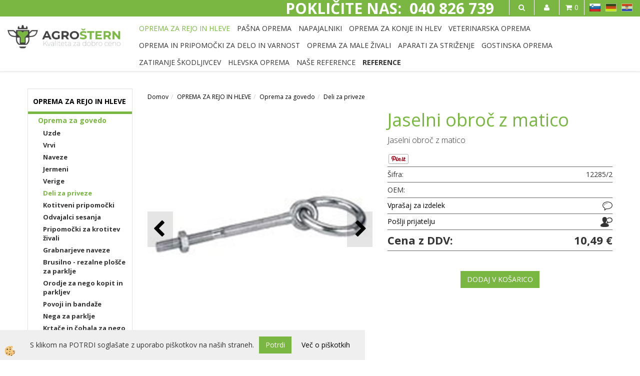

--- FILE ---
content_type: text/html
request_url: https://www.trgovinastern.si/default.asp?mid=sl&pid=modul_it&wid=4108&detailid=3401
body_size: 16156
content:
<!DOCTYPE html><html lang="sl"><head><meta charset="utf-8"><title>Jaselni obroč z matico</title>
<meta name="description" content="Deli za priveze. Oprema za govedo. OPREMA ZA REJO IN HLEVE . Jaselni obroč z matico. Jaselni obroč z matico" />
<meta name="keywords" content="Deli, priveze, Oprema, govedo, OPREMA, REJO, HLEVE, ,Jaselni, obroč, matico,Jaselni, obroč, matico, " />
<link rel="alternate" hreflang="de" href="/default.asp?mid=de&pid=modul_it&wid=4108&detailid=3401" />
<link rel="alternate" hreflang="hr" href="/default.asp?mid=hr&pid=modul_it&wid=4108&detailid=3401" />
<link rel="alternate" hreflang="sl" href="/default.asp?mid=sl&pid=modul_it&wid=4108&detailid=3401" />
<link rel="alternate" href="/default.asp?mid=sl&pid=modul_it&wid=4108&detailid=3401" hreflang="x-default" /><link rel="canonical" href="https://www.trgovinastern.si/default.asp?mid=sl&amp;pid=modul_it&amp;wid=4108&amp;detailid=3401" />
<meta property="fb:app_id" content="https://www.facebook.com/trgovina.stern" />
<meta property="og:title" content="Jaselni obroč z matico" />
<meta property="og:image" content="https://www.trgovinastern.si/media/SlikeIT/12281.jpg" />
<meta property="og:type" content="product" />
<meta property="og:url" content="https://www.trgovinastern.si/default.asp?mid=sl&amp;pid=modul_it&amp;wid=4108&amp;detailid=3401" />
<meta property="og:description" content="Jaselni obroč z matico" />
<script type="text/javascript">document.addEventListener("DOMContentLoaded", function(event) {ExternalJSArtikelView(3401,19494,'sl');});</script><meta name="viewport" content="width=device-width, initial-scale=1.0"><link rel="stylesheet" href="/skins/general.css"><link rel="stylesheet" href="/skins/body.css"><link rel="icon" href="/favicon.ico" /><script defer type="text/javascript" src="/js/all.js?5.702" onload="Initialize();"></script><script defer type="text/javascript" src="/js/js_swiper.js?5.702"></script><script defer type="text/javascript" src="/js/sl/js_validation.js?5.702"></script><script defer type="text/javascript" src="/js/sl/js_custom.js?5.702"></script></head><body class="p-sl  wsdetailart">
<div id="boostpage"></div><div class="modal fade" id="elModal" tabindex="-1" role="dialog" aria-labelledby="elModal" aria-hidden="true"><div class="modal-dialog" id="elModalDialog"><div class="modal-content"><div class="modal-header" id="elModalHeaderId">vsebina glave</div><div class="modal-body" id="elModalBodyId">vsebina body</div><div class="modal-footer" id="elModalFooterId"></div></div></div></div><script></script><div id="fb-root"></div><script>document.addEventListener("DOMContentLoaded", function(event) {if (getCookie('cc_social') == 'true') 
{console.log('Facebook social  = ok');window.fbAsyncInit = function() {
FB.init({appId      : 'https://www.facebook.com/trgovina.stern',cookie     : true,  xfbml      : true,  version    : 'v6.0' });
};}});</script><div class="global_containter posebna">
<div class="search" id="searchbox">
	<div class="container">
    	<div class="row">
            <div class="searchbox"><form role="form" method="post" id="webshopsearchbox" action="/default.asp?mid=sl&amp;pID=webshopsearch"><div class="input-group"><input class="form-control" type="text" name="txtsearchtext" id="txtsearchtext" value="" placeholder="Išči..."/><span class="input-group-btn"><button id="src_button" class="btn btn-default" type="submit"><i class="fa fa-search"></i><span>IŠČI</span></button></span></div></form></div>
            <div class="closesearch"><a onclick="ToggleSearch();" id="showsearch"><i class="fa fa-times"></i></a></div>
        </div>
    </div>
</div>
<section class="cart_container">
	<div class="container">
		<div class="row">
        	<div class="mobile_cart_container visible-xs"><div class="mobile_cart_menu"><a data-toggle="collapse" data-target="#LeftMenu"><i class="fa fa-bars"></i></a></div></div>
            <div class="cart_top" id="cart_top"><div class="innerbox"><div class="carttop"> <div class="jeziki"><div class="lan_a_sl"><a href="/default.asp?mid=sl&pid=naslovnica_sl">SL</a></div><div class="lan_de"><a href="/">DE</a></div><div class="lan_hr"><a href="/">HR</a></div></div> <div class="kosaricaakcije"><div class="kosaricaakcije_prijavi"><a href="#" rel="nofollow" data-toggle="modal" data-target="#sheet" id="see"><i class="fa fa-user"></i><span>Prijavi se</span></a></div><div class="kosaricaakcije_registriraj"><a href="#" rel="nofollow" data-toggle="modal" data-target="#sheet2" id="see2"><i class="fa fa-unlock-alt"></i><span>Registriraj se</span></a></div><div class="kosaricaakcije_forgotpass"><a href="#" rel="nofollow" data-toggle="modal" data-target="#sheet3" id="see3"><i class="fa fa-question"></i><span>Ste pozabili geslo?</span></a></div></div> <div class="stanjekosarice"><div id="cart_info"><div class="stanjekosarice_carticon"><a href="#" rel="nofollow" data-toggle="modal" data-target="#popupCart"><img src="/images/site/cart.png" alt="Vaša košarica" /></a></div><div class="stanjekosarice_stanje" id="sitecart_vasakosara"><a href="#" rel="nofollow" data-toggle="modal" data-target="#popupCart"><i class="fa fa-shopping-cart"></i><span>0</span></a></div></div></div> <div class="wishlist"></div> </div> <div class="modal fade" id="popupCart" tabindex="-1" role="dialog" aria-labelledby="popupCart" aria-hidden="true"><div class="modal-dialog">	<div class="modal-content">		<div class="modal-header"><button type="button" class="close" data-dismiss="modal" aria-hidden="true"><i class="fa fa-times"></i></button><div class="modal-title h4">Stanje košarice</div></div>		<div class="modal-body">0</div>		<div class="modal-footer">			<button type="button" class="btn btn-default" data-dismiss="modal">Zapri košarico</button>		</div>	</div></div></div> <div class="modal fade" id="sheet" tabindex="-1" role="dialog" aria-labelledby="sheet" aria-hidden="true">	<div class="modal-dialog">	 <div class="modal-content"> <form method="post" id="frmlogin" name="frmlogin" action="#">	  <div class="modal-header"><button type="button" class="close" data-dismiss="modal" aria-hidden="true"><i class="fa fa-times"></i></button><div  class="modal-title h4">Prijavite se v spletno trgovino</div></div> 	 <div class="modal-body">		  <div class="row loginmodal">			  <div class="carttop_inputs_medium"><div class="form-group"><input class="form-control" name="form_username" type="email" placeholder="Uporabniško ime" /></div></div>		 		<div class="carttop_inputs_medium"><div class="form-group"><input class="form-control" name="form_password" type="password" placeholder="Geslo" /></div></div>			</div>		 </div>    <div class="modal-footer">			<button class="btn btn-primary" type="button" id="fbLogin">Facebook login</button><script>function statusChangeCallback(response) {console.log('statusChangeCallback');console.log(response);if (response.status === 'connected') {LoginInFBAPI();} else {console.log('Please log into this webpage.');}}function checkLoginState() {FB.getLoginStatus(function(response) { statusChangeCallback(response);});}function LoginInFBAPI() {console.log('Welcome!  Fetching your information.... ');FB.api('/me?fields=email,name,first_name,last_name', function(res){var name = res.name;var email = res.email;var first_name=res.first_name;var last_name=res.last_name;if (res.email!=''){setCookie('facebook-email', res.email, 1);}var fid = res.id;$.ajax({type: 'POST',url: '/ajax_fbreglogin.asp',async: false,data: {'name':name,'first_name':first_name, 'last_name':last_name,'email': email,'fid':fid},success: function(data){$('#fbLogin').hide();},complete: function() {window.location.reload();},error: function(xhr, textStatus, errorThrown) {console.log('ajax loading error...');return false;}});});}document.addEventListener('DOMContentLoaded', function(event){$('#fbLogin').on('click', function(){FB.getLoginStatus(function(response) { if (response.status === 'connected') {LoginInFBAPI();} else{FB.login(function(response) {LoginInFBAPI();}, {scope: 'public_profile,email'});}});});});</script>			<a href="#" rel="nofollow" data-toggle="modal" data-target="#sheet3" id="see3"><span>Ste pozabili geslo?</span></a>     <button type="button" class="btn btn-default" data-dismiss="modal">Zapri</button>     <button type="submit" class="btn btn-primary">Prijavi</button>    </div>	 </form>   </div>  </div> </div> <div class="modal fade" id="sheet2" tabindex="-1" role="dialog" aria-labelledby="sheet2" aria-hidden="true">	 <div class="modal-dialog">		<div class="modal-content">		 <div class="modal-header"><button type="button" class="close" data-dismiss="modal" aria-hidden="true"><i class="fa fa-times" ></i></button><div class="modal-title h4">Registracija</div>		<div class="modal-texttop"></div>		</div> 	 <div class="modal-body"><div id="skrijse"><ul class="nav nav-tabs">	<li class="active"><a href="#regfizicne" data-toggle="tab">REGISTRACIJA (fizične osebe)</a></li>	<li><a href="#regpravne" data-toggle="tab">REGISTRACIJA (pravne osebe)</a></li></ul></div><div class="tab-content"> <div class="tab-pane active" id="regfizicne">		<form method="post" name="frmregfiz" id="frmregfiz" action="#">			<input type="hidden" name="partner" value="1" />			<input type="hidden" name="baza" value="gen122" />			<div class="row"><div class="carttop_maintitle"><p>Registracija za fizične osebe</p></div></div>			<div class="row loginmodal">				<div class="carttop_inputs_medium"><div class="form-group"><input class="form-control" autocomplete="email" type="text" name="form_email" value="" placeholder="Email:" /></div></div>				<div class="carttop_inputs_medium"><div class="form-group"><input class="form-control" autocomplete="email" type="text"  name="form_email2" value="" maxlength="50" placeholder="Ponovi Email:" /></div></div>				<div class="carttop_inputs_medium"><div class="form-group"><input class="form-control" type="password" name="form_geslo"  maxlength="50" placeholder="Geslo:" /></div></div>				<div class="carttop_inputs_medium"><div class="form-group"><input class="form-control" type="password" name="form_geslo2" maxlength="50"  placeholder="Ponovi Geslo:" /></div></div>			</div>			<div class="row"><div class="carttop_maintitle"><p>Kontaktni podatki</p></div></div>			<div class="row loginmodal">				<div class="carttop_inputs_xlarge"><div class="form-group" id="SelectCboxDrzFiz"></div></div>				<div class="carttop_inputs_medium"><div class="form-group"><input class="form-control" autocomplete="given-name" type="text" name="kime" value="" maxlength="50" placeholder="Ime:" /></div></div>				<div class="carttop_inputs_medium"><div class="form-group"><input class="form-control" autocomplete="family-name" type="text" name="kpriimek" value="" maxlength="50" placeholder="Priimek:" /></div></div>				<div class="carttop_inputs_xlarge"><div class="form-group"><input class="form-control" autocomplete="street-address" type="text" name="knaslov" value="" maxlength="50" placeholder="Naslov:" /></div></div>				<div class="carttop_inputs_small"><div class="form-group"><input class="form-control" autocomplete="postal-code" onkeyup="FillPostName(this, $('#cboxRegFiz').val(),'kkrajfiz');" type="text"  name="kpostnast"  value="" placeholder="Poštna št." /></div></div>				<div class="carttop_inputs_large"><div class="form-group"><input class="form-control" autocomplete="address-level2" type="text" name="kkraj" id="kkrajfiz" value="" maxlength="50" placeholder="Kraj in država:" /></div></div>				<div class="carttop_inputs_medium"><div class="form-group"><input class="form-control" autocomplete="tel" type="text" name="ktelefon" value="" maxlength="50" placeholder="Telefon:"></div></div>				<div class="carttop_inputs_large"><div class="form-group"><input class="form-checkbox" type="checkbox" name="cboxGdprSpl"/>Strinjam se s&nbsp;<a onclick="ShowModalPopup('/ajax_splosnipogoji.asp?mid=sl','','elModal-lg OnTop');" title="terms">splošnimi pogoji poslovanja podjetja</a></div></div>				<div class="carttop_inputs_large"><div class="form-group"><input class="form-checkbox" type="checkbox" name="cboxGdprSeg"/>Strinjam se z uporabo podatkov za namen profiliranja/segmentiranja</div></div>			</div>   <div class="register_frmbtn"><div class="modal-textbottom"></div><button class="btn btn-primary" type="button" id="fbRegister">Facebook login</button><script>function statusChangeCallback(response) {console.log('statusChangeCallback');console.log(response);if (response.status === 'connected') {LoginInFBAPI();} else {console.log('Please log into this webpage.');}}function checkLoginState() {FB.getLoginStatus(function(response) { statusChangeCallback(response);});}function LoginInFBAPI() {console.log('Welcome!  Fetching your information.... ');FB.api('/me?fields=email,name,first_name,last_name', function(res){var name = res.name;var email = res.email;var first_name=res.first_name;var last_name=res.last_name;if (res.email!=''){setCookie('facebook-email', res.email, 1);}var fid = res.id;$.ajax({type: 'POST',url: '/ajax_fbreglogin.asp',async: false,data: {'name':name,'first_name':first_name, 'last_name':last_name,'email': email,'fid':fid},success: function(data){$('#fbRegister').hide();},complete: function() {window.location.reload();},error: function(xhr, textStatus, errorThrown) {console.log('ajax loading error...');return false;}});});}document.addEventListener('DOMContentLoaded', function(event){$('#fbRegister').on('click', function(){FB.getLoginStatus(function(response) { if (response.status === 'connected') {LoginInFBAPI();} else{FB.login(function(response) {LoginInFBAPI();}, {scope: 'public_profile,email'});}});});});</script>	<button type="button" class="btn btn-default" data-dismiss="modal">Zapri</button> <button type="submit" class="btn btn-primary">Registriraj se</button></div>		</form> </div><div class="tab-pane" id="regpravne">		<form name="frmregpra" id="frmregpra" method="post" action="#" novalidate="novalidate" >			<input type="hidden" name="partner" value="2" />			<input type="hidden" name="baza" value="gen122" />			<input type="hidden" id="taxvalid" name="taxvalid" value="false" />    		<div class="row"><div class="carttop_maintitle"><p>Registracija za pravne osebe</p></div></div>			<div class="row loginmodal">    		<div class="carttop_inputs_medium"><div class="form-group"><input class="form-control" type="text" name="form_email" value="" maxlength="50" placeholder="Email:" /></div></div>    		<div class="carttop_inputs_medium"><div class="form-group"><input class="form-control" type="text" name="form_email2" value="" maxlength="50" placeholder="Ponovi Email:" /></div></div>    		<div class="carttop_inputs_medium"><div class="form-group"><input class="form-control" type="password"  name="form_geslo" value="" maxlength="50" placeholder="Geslo:" /></div></div>    		<div class="carttop_inputs_medium"><div class="form-group"><input class="form-control" type="password"  name="form_geslo2" value="" maxlength="50" placeholder="Ponovi Geslo:" /></div></div>		</div>    		<div class="row"><div class="carttop_maintitle"><p>Podatki podjetja</p></div></div>			<div class="row loginmodal"><div class="carttop_inputs_medium"><div class="form-group vatinput"><select id="vatnumberprefix" name="vatnumberprefix" class="vatpredpona"><option>EU</option><option selected="selected">SI</option></select><input class="form-control" type="text" name="form_davcna" id="vatnumber" value="" maxlength="20" placeholder="Davčna številka" /></div></div>				<div class="carttop_inputs_small"><div class="form-group"><button id="vatbuttoncheckerreg" type="button" onclick="CheckVatNumberReg('VALID','NOT VALID', 'False');" class="btn btn-default">Preveri</button></div></div>				<div class="carttop_inputs_small"><div class="form-group" id="tax_response"></div></div>    		<div class="carttop_inputs_large"><div class="form-group"><input class="form-control" type="text" name="form_podjetje" value="" maxlength="52" placeholder="Ime podjetja:" /></div></div>    		<div class="carttop_inputs_xlarge"><div class="form-group"><input class="form-control" type="text" name="form_naslov" value="" maxlength="100" placeholder="Naslov:" /></div></div>    		<div class="carttop_inputs_small"><div class="form-group"><input class="form-control" type="text" name="form_postnast"  value="" placeholder="Poštna št." /></div></div>			<div class="carttop_inputs_large"><div class="form-group"><input class="form-control" type="text" name="form_kraj" value="" maxlength="50" placeholder="Kraj in država:" /></div></div>		</div>    		<div class="row"><div class="carttop_maintitle"><p>Kontaktni podatki</p></div></div>			<div class="row loginmodal">				<div class="carttop_inputs_xlarge"><div class="form-group" id="SelectCboxDrzPra"></div></div>				<div class="carttop_inputs_medium"><div class="form-group"><input class="form-control" type="text" name="kime" value="" maxlength="50" placeholder="Ime:" /></div></div>				<div class="carttop_inputs_medium"><div class="form-group"><input class="form-control" type="text" name="kpriimek" value="" maxlength="50" placeholder="Priimek:" /></div></div>				<div class="carttop_inputs_xlarge"><div class="form-group"><input class="form-control" type="text" name="knaslov" value="" maxlength="50" placeholder="Naslov:" /></div></div>				<div class="carttop_inputs_small"><div class="form-group"><input class="form-control" type="text" onkeyup="FillPostName(this, $('#cboxRegPra').val(),'kkrajpra');" name="kpostnast" value="" placeholder="Poštna št." /></div></div>				<div class="carttop_inputs_large"><div class="form-group"><input class="form-control" type="text" name="kkraj" id="kkrajpra" value="" maxlength="50" placeholder="Kraj in država:" /></div></div>				<div class="carttop_inputs_medium"><div class="form-group"><input class="form-control" type="text" name="ktelefon" value="" maxlength="50" placeholder="Telefon:"></div></div>				<div class="carttop_inputs_large"><div class="form-group"><input class="form-checkbox" type="checkbox" name="cboxGdprSpl"/>Strinjam se s&nbsp;<a onclick="ShowModalPopup('/ajax_splosnipogoji.asp?mid=sl','','elModal-lg OnTop');" title="terms">splošnimi pogoji poslovanja podjetja</a></div></div>				<div class="carttop_inputs_large"><div class="form-group"><input class="form-checkbox" type="checkbox" name="cboxGdprSeg"/>Strinjam se z uporabo podatkov za namen profiliranja/segmentiranja</div></div>		</div>   <div class="register_frmbtn">	<button type="button" class="btn btn-default" data-dismiss="modal">Zapri</button> <button type="submit" class="btn btn-primary">Registriraj se</button></div>		</form></div></div></div></div></div></div><div class="modal fade" id="sheet3" tabindex="-1" role="dialog" aria-labelledby="sheet3" aria-hidden="true">		<form method="post" id="frmforgotpass" name="frmforgotpass">		<input type="hidden" name="tokenforgotpass" value="183970282"/>		<div class="modal-dialog">			<div class="modal-content">				<div class="modal-header"><button type="button" class="close" data-dismiss="modal" aria-hidden="true"><i class="fa fa-times"></i></button><div class="modal-title h4">Ste pozabili geslo?</div></div> 			<div class="modal-body">						<div class="row loginmodal"><div class="carttop_inputs_xlarge"><div class="form-group"><input class="form-control" name="form_forgotemail" id="form_forgotemail" type="email" placeholder="Email:"></div></div></div>						<div class="divSuccess" id="divSuccess"></div>				</div>      <div class="modal-footer">        <button type="button" class="btn btn-default" data-dismiss="modal">Zapri</button>        <button type="submit" class="btn btn-primary">Pošljite mi geslo</button>      </div>    </div>  </div>	</form></div><script type="text/javascript">document.addEventListener("DOMContentLoaded", function(event) { LoadDrzave('sl');$('#sheet2').on('show.bs.modal', function (e){$('#frmregfiz').bootstrapValidator({message: 'Polje je obvezno',feedbackIcons: {valid: 'fa fa-check', invalid: 'fa fa-times', validating: 'fa fa-refresh'},submitHandler: function(validator, form, submitButton) {RegisterUser(form, 'sl', validator);},fields: { form_email: {validators: {notEmpty: {message: 'Polje je obvezno'},emailAddress: {message: 'Prosimo vpišite pravi E-naslov'},stringLength: { min: 0, message: 'Uporabnik z emailom že obstaja'},}},form_email2: {validators: {notEmpty: {message: 'Polje je obvezno'},identical:{field:'form_email',message:'Email naslova se ne ujemata'},stringLength: { min: 0, message: 'Email naslova se ne ujemata'},}},form_geslo: {validators: {notEmpty: {message: 'Polje je obvezno'},stringLength: { min: 6,max: 30, message: 'Polje zahteva 6 znakov'},}},form_geslo2: {validators: {notEmpty: {message: 'Polje je obvezno'},identical:{field:'form_geslo',message:'Gesli se ne ujemata'},}},kime: {validators: {notEmpty: {message: 'Polje je obvezno'},stringLength: { min: 2, max:50, message: 'Polje zahteva 2 znakov'},}},kpriimek: {validators: {notEmpty: {message: 'Polje je obvezno'},stringLength: { min: 3, max:50, message: 'Polje zahteva 5 znakov'},}},ktelefon: {validators: {notEmpty: {message: 'Polje je obvezno'},stringLength: { min: 9, max:20, message: 'Polje zahteva 9 znakov'},}},knaslov: {validators: {notEmpty: {message: 'Polje je obvezno'},stringLength: { min: 3, max:50, message: 'Polje zahteva 5 znakov'},}},kpostnast: {validators: {notEmpty: {message: 'Polje je obvezno'},}},kkraj: {validators: {notEmpty: {message: 'Polje je obvezno'},stringLength: { min: 2, max:50, message: 'Polje zahteva 2 znakov'},}},cboxGdprSpl: {validators: {notEmpty: {message: 'Polje je obvezno'},}},}});});$('#sheet2').on('show.bs.modal', function (e){$('#frmregpra').bootstrapValidator({message: 'Polje je obvezno',feedbackIcons: {valid: 'fa fa-check', invalid: 'fa fa-times', validating: 'fa fa-refresh'},submitHandler: function(validator, form, submitButton) {RegisterUser(form, 'sl', validator);},fields: { form_email: {validators: {notEmpty: {message: 'Polje je obvezno'},emailAddress: {message: 'Prosimo vpišite pravi E-naslov'},stringLength: { min: 0, message: 'Uporabnik z emailom že obstaja'},}},form_email2: {validators: {identical:{field:'form_email', message:'Prosimo vpišite pravi E-naslov'},stringLength: { min: 0, message: 'Email naslova se ne ujemata'},}},form_geslo: {validators: {notEmpty: {message: 'Polje je obvezno'},stringLength: { min: 6,max: 30, message: 'Polje zahteva 6 znakov'},}},form_geslo2: {validators: {notEmpty: {message: 'Polje je obvezno'},identical:{field:'form_geslo',message:'Gesli se ne ujemata'},}},form_davcna: {validators: {notEmpty: {message: 'Polje je obvezno'},}},form_ddvDa: {validators: {notEmpty: {message: 'Polje je obvezno'},}},form_podjetje: {validators: {notEmpty: {message: 'Polje je obvezno'},stringLength: { min: 4, max:50, message: 'Polje zahteva 5 znakov'},}},form_naslov: {validators: {notEmpty: {message: 'Polje je obvezno'},stringLength: { min: 4, max:50, message: 'Polje zahteva 5 znakov'},}},form_postnast: {validators: {notEmpty: {message: 'Polje je obvezno'},}},form_kraj: {validators: {notEmpty: {message: 'Polje je obvezno'},stringLength: { min: 2, max:50, message: 'Polje zahteva 2 znakov'},}},kime: {validators: {notEmpty: {message: 'Polje je obvezno'},stringLength: { min: 2, max:50, message: 'Polje zahteva 2 znakov'},}},kpriimek: {validators: {notEmpty: {message: 'Polje je obvezno'},stringLength: { min: 2, max:50, message: 'Polje zahteva 2 znakov'},}},ktelefon: {validators: {notEmpty: {message: 'Polje je obvezno'},stringLength: { min: 9, max:20, message: 'Polje zahteva 9 znakov'},}},knaslov: {validators: {notEmpty: {message: 'Polje je obvezno'},stringLength: { min: 3, max:50, message: 'Polje zahteva 5 znakov'},}},kpostnast: {validators: {notEmpty: {message: 'Polje je obvezno'},}},kkraj: {validators: {notEmpty: {message: 'Polje je obvezno'},stringLength: { min: 2, max:50, message: 'Polje zahteva 2 znakov'},}},cboxGdprSpl: {validators: {notEmpty: {message: 'Polje je obvezno'},}},}});});$('#sheet3').on('show.bs.modal', function (e){$('#frmforgotpass').bootstrapValidator({message: 'Polje je obvezno',feedbackIcons: {valid: 'fa fa-unlock', invalid: 'fa fa-times', validating: 'fa fa-refresh'},submitHandler: function(validator, form, submitButton) {ForgetPassword(form, validator);},
fields: { form_forgotemail: {validators: {notEmpty: {message: 'Polje je obvezno'},emailAddress: {message: 'Prosimo vpišite pravi E-naslov'},stringLength: { min: 0, message: 'Uporabnik z email naslovom ne obstaja'},}},}});});$('#sheet').on('show.bs.modal', function (e){$('#frmlogin').bootstrapValidator({live: 'disabled',message: 'Polje je obvezno',feedbackIcons: {valid: 'fa fa-unlock', invalid: 'fa fa-times', validating: 'fa fa-refresh'},submitHandler: function(validator, form, submitButton) {LoginAuth(form, validator);},fields: { form_username: { validators: {notEmpty: {message: 'Polje je obvezno'},stringLength: {min: 4,message: 'Polje je obvezno'},}},form_password: {validators: {notEmpty: {message: 'Polje je obvezno'},stringLength: {min: 1,message: 'Geslo ni pravilno'},}}}});}); });</script> <script>document.addEventListener('DOMContentLoaded', function(event){
(function(d, s, id) {
var js, fjs = d.getElementsByTagName(s)[0];if (d.getElementById(id)) return;js = d.createElement(s); js.id = id;js.src = "//connect.facebook.net/en_US/sdk.js";fjs.parentNode.insertBefore(js, fjs);}(document, 'script', 'facebook-jssdk'));
});</script></div></div>
            <div class="profileopen"><a onclick="ToggleProfile();" id="showsearch"><i class="fa fa-user"></i></a></div>
            <div class="ddsearch_icon"><a onclick="ToggleSearch();" id="showsearch"><i class="fa fa-search"></i></a></div>
            <div class="navitop"><div class="innerbox"><h2><strong>POKLIČITE NAS:&nbsp; 040 826 739</strong></h2>
</div></div>
        </div>
	</div>
</section>
<header>
	<div class="container">
		<div class="row">
            <div class="logo"><div class="innerbox"><a href="/default.asp?mid=sl&amp;pid=naslovnica_sl" ><img src="/images/site/sl/logo.png" alt="Trgovina Stern" title="Trgovina Stern" /></a></div></div>
            <nav><div class="container"><div class="row"><div class="navbar-collapse collapse"><ul class="nav navbar-nav"><li class="active"><a  href="/kmetijska-oprema">OPREMA ZA REJO IN HLEVE </a></li><li class=""><a  href="/pasna-oprema">PAŠNA OPREMA </a></li><li class=""><a  href="/default.asp?mid=sl&pid=modul_it&wid=3845">NAPAJALNIKI</a></li><li class=""><a  href="/default.asp?mid=sl&pid=modul_it&wid=3794">OPREMA ZA KONJE IN HLEV </a></li><li class=""><a  href="/default.asp?mid=sl&pid=modul_it&wid=3796">VETERINARSKA OPREMA </a></li><li class=""><a  href="/default.asp?mid=sl&pid=modul_it&wid=6463">OPREMA IN PRIPOMOČKI ZA DELO IN VARNOST</a></li><li class=""><a  href="/default.asp?mid=sl&pid=modul_it&wid=3795">OPREMA ZA MALE ŽIVALI</a></li><li class=""><a  href="/default.asp?mid=sl&pid=modul_it&wid=6575">APARATI ZA STRIŽENJE </a></li><li class=""><a  href="/default.asp?mid=sl&pid=modul_it&wid=6674">GOSTINSKA OPREMA </a></li><li class=""><a  href="/zatiranje-skodljivcev">ZATIRANJE ŠKODLJIVCEV</a></li><li class=""><a  href="/default.asp?mid=sl&pid=modul_it&wid=3995">HLEVSKA OPREMA </a></li><li class=""><a  href="/default.asp?mid=sl&pid=modul_it&wid=6974">NAŠE REFERENCE</a></li><li id="xxreference" class=""><a  href="/reference"><strong>REFERENCE</strong></a></li><script type="text/javascript">document.addEventListener("DOMContentLoaded", function(event) { });</script></ul></div></div></div></nav>
        </div>
    </div>
</header>
<section class="mainbanner"></section>
<section class="maincontent">
    <div class="container">
    	<div class="row">
            <div class="mainfull w1">
                    <div class="innerbox">
                        <div class="row">
                            <div class="mainleft art1 news1" id="LeftMenu">
                                <div class="closeleftmenu"><div class="row"><a data-toggle="collapse" data-target="#LeftMenu"><i class="fa fa-close"></i></a></div></div>
                                <div class="seknavi"></div>
                                <div><div class="naviit_menu"><div id="navi_it" class="navi_it arrowlistmenu"><ul><li name="navi3792" id="navi3792" ><a href="/kmetijska-oprema"><span>OPREMA ZA REJO IN HLEVE </span></a><ul><li name="navi5328" id="navi5328" class="sekundarna"><a href="/oprema-za-govedo">Oprema za govedo</a><ul><li name="navi3947" id="navi3947"  class="terciarna"><a href=" /uzde">Uzde</a></li><li name="navi3969" id="navi3969"  class="terciarna"><a href=" /vrvi">Vrvi </a></li><li name="navi3963" id="navi3963"  class="terciarna"><a href=" /default.asp?mid=sl&pid=modul_it&wid=3963">Naveze </a></li><li name="navi3966" id="navi3966"  class="terciarna"><a href=" /default.asp?mid=sl&pid=modul_it&wid=3966">Jermeni</a></li><li name="navi3967" id="navi3967"  class="terciarna"><a href=" /default.asp?mid=sl&pid=modul_it&wid=3967">Verige </a></li><li name="navi4108" id="navi4108"  class="terciarna"><a href=" /default.asp?mid=sl&pid=modul_it&wid=4108">Deli za priveze</a></li><li name="navi4206" id="navi4206"  class="terciarna"><a href=" /default.asp?mid=sl&pid=modul_it&wid=4206">Kotitveni pripomočki</a></li><li name="navi4186" id="navi4186"  class="terciarna"><a href=" /odvajalci-sesanja">Odvajalci sesanja</a></li><li name="navi4188" id="navi4188"  class="terciarna"><a href=" /default.asp?mid=sl&pid=modul_it&wid=4188">Pripomočki za krotitev živali</a></li><li name="navi3968" id="navi3968"  class="terciarna"><a href=" /default.asp?mid=sl&pid=modul_it&wid=3968">Grabnarjeve naveze </a></li><li name="navi4190" id="navi4190"  class="terciarna"><a href=" /default.asp?mid=sl&pid=modul_it&wid=4190">Brusilno - rezalne plošče za parklje</a></li><li name="navi4195" id="navi4195"  class="terciarna"><a href=" /default.asp?mid=sl&pid=modul_it&wid=4195">Orodje za nego kopit in parkljev</a></li><li name="navi4197" id="navi4197"  class="terciarna"><a href=" /default.asp?mid=sl&pid=modul_it&wid=4197">Povoji in bandaže</a></li><li name="navi4200" id="navi4200"  class="terciarna"><a href=" /nega-za-parklje">Nega za parklje</a></li><li name="navi4202" id="navi4202"  class="terciarna"><a href=" /krtace-in-cohala-za-nego-dlake">Krtače in čohala za nego dlake</a></li><li name="navi4201" id="navi4201"  class="terciarna"><a href=" /default.asp?mid=sl&pid=modul_it&wid=4201">Električne krtače za govedo</a></li><li name="navi4209" id="navi4209"  class="terciarna"><a href=" /default.asp?mid=sl&pid=modul_it&wid=4209">Držala za lizalne kamne</a></li><li name="navi4211" id="navi4211"  class="terciarna"><a href=" /default.asp?mid=sl&pid=modul_it&wid=4211">Korita in vedra za krmila</a></li><li name="navi4235" id="navi4235"  class="terciarna"><a href=" /default.asp?mid=sl&pid=modul_it&wid=4235">Jermen za zvonec</a></li><li name="navi6400" id="navi6400"  class="terciarna"><a href=" /default.asp?mid=sl&pid=modul_it&wid=6400">Priganjalci za živali</a></li><li name="navi6413" id="navi6413"  class="terciarna"><a href=" /default.asp?mid=sl&pid=modul_it&wid=6413">Jasli za seno</a></li></ul></li><li name="navi3931" id="navi3931" class="sekundarna"><a href="/oprema-za-teleta">Oprema za teleta</a><ul><li name="navi6434" id="navi6434"  class="terciarna"><a href=" /kolostrum-management">Kolostrum - Management</a></li><li name="navi3932" id="navi3932"  class="terciarna"><a href=" /default.asp?mid=sl&pid=modul_it&wid=3932">Vedra, korita in cuclji za napajanje </a></li><li name="navi3933" id="navi3933"  class="terciarna"><a href=" /default.asp?mid=sl&pid=modul_it&wid=3933">Drenčeri in stekleničke za napajanje </a></li><li name="navi3934" id="navi3934"  class="terciarna"><a href=" /grelci-za-mleko">Grelci za mleko</a></li><li name="navi5324" id="navi5324"  class="terciarna"><a href=" /telecarniki-in-dodatna-oprema">Telečarniki in dodatna oprema</a></li><li name="navi6960" id="navi6960"  class="terciarna"><a href=" /pripomocki-za-dobrobit-telet">Pripomočki za dobrobit telet </a></li><li name="navi4117" id="navi4117"  class="terciarna"><a href=" /deke-za-teleta">Deke za teleta</a></li><li name="navi6955" id="navi6955"  class="terciarna"><a href=" /default.asp?mid=sl&pid=modul_it&wid=6955">Modularni boksi za teleta</a></li><li name="navi3935" id="navi3935"  class="terciarna"><a href=" /default.asp?mid=sl&pid=modul_it&wid=3935">Izžigalci rogov in ostala oprema</a></li><li name="navi6628" id="navi6628"  class="terciarna"><a href=" /default.asp?mid=sl&pid=modul_it&wid=6628">Aparati za napajanje telet </a></li><li name="navi5368" id="navi5368"  class="terciarna"><a href=" /default.asp?mid=sl&pid=modul_it&wid=5368">Plastične rešetke za teleta</a></li><li name="navi6380" id="navi6380"  class="terciarna"><a href=" /default.asp?mid=sl&pid=modul_it&wid=6380">Hitri testi za drisko</a></li></ul></li><li name="navi6396" id="navi6396" class="sekundarna"><a href="/mlekarska-oprema">Mlekarska oprema</a><ul><li name="navi3940" id="navi3940"  class="terciarna"><a href=" /default.asp?mid=sl&pid=modul_it&wid=3940">Pripomočki za čiščenje vimen</a></li><li name="navi4158" id="navi4158"  class="terciarna"><a href=" /default.asp?mid=sl&pid=modul_it&wid=4158">Testerji za mleko</a></li><li name="navi6381" id="navi6381"  class="terciarna"><a href=" /default.asp?mid=sl&pid=modul_it&wid=6381">Nega vimen</a></li><li name="navi3941" id="navi3941"  class="terciarna"><a href=" /tekoca-mila-in-nega-za-roke">Tekoča mila in nega za roke </a></li><li name="navi6395" id="navi6395"  class="terciarna"><a href=" /default.asp?mid=sl&pid=modul_it&wid=6395">Pumpice in dodatki</a></li><li name="navi3944" id="navi3944"  class="terciarna"><a href=" /pistole-za-pranje-in-pomivalno-korito">Pištole za pranje in pomivalno korito</a></li><li name="navi3942" id="navi3942"  class="terciarna"><a href=" /default.asp?mid=sl&pid=modul_it&wid=3942">Ščetke in krtače za čiščenje mlekarske opreme</a></li><li name="navi6831" id="navi6831"  class="terciarna"><a href=" /default.asp?mid=sl&pid=modul_it&wid=6831">Higiena vimena </a></li><li name="navi3943" id="navi3943"  class="terciarna"><a href=" /default.asp?mid=sl&pid=modul_it&wid=3943">Filtri za mleko </a></li><li name="navi6832" id="navi6832"  class="terciarna"><a href=" /default.asp?mid=sl&pid=modul_it&wid=6832">Oprema za molžo</a></li><li name="navi6399" id="navi6399"  class="terciarna"><a href=" /predpasniki-in-narokavniki-za-molzo-in-pranje">Predpasniki in narokavniki za molžo in pranje</a></li><li name="navi5285" id="navi5285"  class="terciarna"><a href=" /default.asp?mid=sl&pid=modul_it&wid=5285">Rokavice  za 1x uporabo</a></li><li name="navi6382" id="navi6382"  class="terciarna"><a href=" /default.asp?mid=sl&pid=modul_it&wid=6382">Pripomočki za dezinfekcijo vimena</a></li><li name="navi6383" id="navi6383"  class="terciarna"><a href=" /scitniki-za-vime">Ščitniki za vime</a></li></ul></li><li name="navi6397" id="navi6397" class="sekundarna"><a href="/oznacevanje-zivali">Označevanje živali</a><ul><li name="navi6408" id="navi6408"  class="terciarna"><a href=" /default.asp?mid=sl&pid=modul_it&wid=6408">Barva v spreju</a></li><li name="navi6409" id="navi6409"  class="terciarna"><a href=" /default.asp?mid=sl&pid=modul_it&wid=6409">Barva v kredi</a></li><li name="navi6410" id="navi6410"  class="terciarna"><a href=" /default.asp?mid=sl&pid=modul_it&wid=6410">Dodatki</a></li><li name="navi6412" id="navi6412"  class="terciarna"><a href=" /ovratnice-in-stevilke-za-ovratnice">Ovratnice in številke za ovratnice</a></li><li name="navi6498" id="navi6498"  class="terciarna"><a href=" /default.asp?mid=sl&pid=modul_it&wid=6498">Ušesne številke in klešče </a></li><li name="navi6411" id="navi6411"  class="terciarna"><a href=" /default.asp?mid=sl&pid=modul_it&wid=6411">Trakovi za noge</a></li></ul></li><li name="navi5330" id="navi5330" class="sekundarna"><a href="/oprema-za-svinje">Oprema za svinje </a><ul><li name="navi4045" id="navi4045"  class="terciarna"><a href=" /ohisja-in-grelne-zarnice">Grelne žarnice in ohišja </a></li><li name="navi4050" id="navi4050"  class="terciarna"><a href=" /pripomocki-za-kotitev">Pripomočki za kotitev </a></li><li name="navi4049" id="navi4049"  class="terciarna"><a href=" /kastriranje-pujskov">Kastriranje</a></li><li name="navi4051" id="navi4051"  class="terciarna"><a href=" /pripomocki-za-rezanje-repkov-pujskom">Pripomočki za rezanje repkov </a></li><li name="navi4046" id="navi4046"  class="terciarna"><a href=" /nega-zobkov-pujskov">Nega zobkov</a></li><li name="navi5367" id="navi5367"  class="terciarna"><a href=" /jasli-za-seno-za-pujse">Jasli za seno</a></li><li name="navi4048" id="navi4048"  class="terciarna"><a href=" /pripomocki-za-igranje-in-cohanje-za-pujse">Pripomočki za igranje in čohanje</a></li><li name="navi3972" id="navi3972"  class="terciarna"><a href=" /krmilniki-za-svinje-in-pujske">Krmilniki za svinje in pujske</a></li><li name="navi6378" id="navi6378"  class="terciarna"><a href=" /aparati-za-ugotavljanje-brejosti-prasic">Aparati za ugotavljanje brejosti</a></li><li name="navi6497" id="navi6497"  class="terciarna"><a href=" /napajalniki-za-svinje">Napajalniki za svinje</a></li><li name="navi4047" id="navi4047"  class="terciarna"><a href=" /barvni-spreji-in-krede">Barvni spreji in krede</a></li><li name="navi6937" id="navi6937"  class="terciarna"><a href=" /pripomocki-za-gnanje-in-krotenje-svinj">Pripomočki za gnanje in krotenje</a></li><li name="navi4052" id="navi4052"  class="terciarna"><a href=" /pripomocki-za-umetno-osemenjevanje-svinj">Pripomočki za umetno osemenjevanje</a></li><li name="navi4053" id="navi4053"  class="terciarna"><a href=" /pripomocki-za-tetoviranje-svinj">Pripomočki za tetoviranje </a></li><li name="navi4054" id="navi4054"  class="terciarna"><a href=" /veterinarski-pripomocki">Veterinarski pripomočki </a></li><li name="navi6496" id="navi6496"  class="terciarna"><a href=" /termometri-za-svinje">Termometri za svinje</a></li><li name="navi5337" id="navi5337"  class="terciarna"><a href=" /grelne-plosce">Grelne plošče </a></li></ul></li><li name="navi4156" id="navi4156" class="sekundarna"><a href="/oprema-za-drobnico">Oprema za drobnico</a><ul><li name="navi5344" id="navi5344"  class="terciarna"><a href=" /default.asp?mid=sl&pid=modul_it&wid=5344">Ovčereja</a></li><li name="navi4157" id="navi4157"  class="terciarna"><a href=" /default.asp?mid=sl&pid=modul_it&wid=4157">Vedra, stekleničke za jagnja / kozličke</a></li><li name="navi3971" id="navi3971"  class="terciarna"><a href=" /default.asp?mid=sl&pid=modul_it&wid=3971">Krmilna korita in jasli za seno</a></li><li name="navi6416" id="navi6416"  class="terciarna"><a href=" /default.asp?mid=sl&pid=modul_it&wid=6416">Napajalniki za drobnico</a></li><li name="navi6952" id="navi6952"  class="terciarna"><a href=" /default.asp?mid=sl&pid=modul_it&wid=6952">Avtomati za krmljenje drobnice </a></li><li name="navi5339" id="navi5339"  class="terciarna"><a href=" /default.asp?mid=sl&pid=modul_it&wid=5339">Nega parkljev</a></li><li name="navi5341" id="navi5341"  class="terciarna"><a href=" /default.asp?mid=sl&pid=modul_it&wid=5341">Krotenje in privezovanje</a></li><li name="navi5345" id="navi5345"  class="terciarna"><a href=" /default.asp?mid=sl&pid=modul_it&wid=5345">Označevanje drobnice</a></li><li name="navi6918" id="navi6918"  class="terciarna"><a href=" /default.asp?mid=sl&pid=modul_it&wid=6918">Pašne jasli</a></li><li name="navi6393" id="navi6393"  class="terciarna"><a href=" /default.asp?mid=sl&pid=modul_it&wid=6393">Električne mreže za drobnico</a></li><li name="navi5370" id="navi5370"  class="terciarna"><a href=" /default.asp?mid=sl&pid=modul_it&wid=5370">Plastične rešetke za koze in ovce</a></li></ul></li><li name="navi6851" id="navi6851" class="sekundarna"><a href="/pripomocki-za-nego-kopit-in-razkuzevanje">Pripomočki za nego kopit in razkuževanje </a><ul><li name="navi6852" style="display:none;" id="navi6852"  class="terciarna"><a href=" /default.asp?mid=sl&pid=modul_it&wid=6852">Pripomočki za nego kopit in razkuževanje </a></li></ul></li><li name="navi4216" id="navi4216" class="sekundarna"><a href="/oprema-za-hlev-in-kmetijo">Oprema za hlev in kmetijo</a><ul><li name="navi4217" id="navi4217"  class="terciarna"><a href=" /kamere-za-nadzor-v-hlevu-ali-prikolici">Nadzor v hlevu in prikolici - kamere</a></li><li name="navi4218" id="navi4218"  class="terciarna"><a href=" /tehtnice,-termometri,-higrometri,-vremenske-postaje">Tehtnice, termometri, higrometri, vremenske postaj</a></li><li name="navi6962" id="navi6962"  class="terciarna"><a href=" /default.asp?mid=sl&pid=modul_it&wid=6962">Tehtnice za živali</a></li><li name="navi4221" id="navi4221"  class="terciarna"><a href=" /default.asp?mid=sl&pid=modul_it&wid=4221">Lepilni trak za popravilo silažne folije</a></li><li name="navi4222" id="navi4222"  class="terciarna"><a href=" /razni-pripomocki">Razni pripomočki</a></li><li name="navi4223" id="navi4223"  class="terciarna"><a href=" /default.asp?mid=sl&pid=modul_it&wid=4223">Čistilci za škornje</a></li><li name="navi6386" id="navi6386"  class="terciarna"><a href=" /default.asp?mid=sl&pid=modul_it&wid=6386">Hlevske table in dodatki</a></li><li name="navi4219" id="navi4219"  class="terciarna"><a href=" /default.asp?mid=sl&pid=modul_it&wid=4219">Zajemalke za hrano in odtehtanje</a></li><li name="navi6987" id="navi6987"  class="terciarna"><a href=" /default.asp?mid=sl&pid=modul_it&wid=6987">Posode za shranjevanje hrane</a></li><li name="navi4224" id="navi4224"  class="terciarna"><a href=" /default.asp?mid=sl&pid=modul_it&wid=4224">Vedra </a></li><li name="navi6512" id="navi6512"  class="terciarna"><a href=" /default.asp?mid=sl&pid=modul_it&wid=6512">Pokrivne ponjave in zaščitne mreže</a></li></ul></li><li name="navi3954" id="navi3954" class="sekundarna"><a href="/orodje-in-pripomocki-za-delo">Orodje in pripomočki za delo</a><ul><li name="navi4032" id="navi4032"  class="terciarna"><a href=" /default.asp?mid=sl&pid=modul_it&wid=4032">Lopate </a></li><li name="navi4013" id="navi4013"  class="terciarna"><a href=" /default.asp?mid=sl&pid=modul_it&wid=4013">Metle in dodatki</a></li><li name="navi4035" id="navi4035"  class="terciarna"><a href=" /default.asp?mid=sl&pid=modul_it&wid=4035">Vile </a></li><li name="navi4036" id="navi4036"  class="terciarna"><a href=" /default.asp?mid=sl&pid=modul_it&wid=4036">Grablje </a></li><li name="navi4033" id="navi4033"  class="terciarna"><a href=" /default.asp?mid=sl&pid=modul_it&wid=4033">Strgala za gnoj</a></li><li name="navi6938" id="navi6938"  class="terciarna"><a href=" /default.asp?mid=sl&pid=modul_it&wid=6938">Strgala za vodo</a></li><li name="navi6939" id="navi6939"  class="terciarna"><a href=" /default.asp?mid=sl&pid=modul_it&wid=6939">Strgala za led </a></li><li name="navi4034" id="navi4034"  class="terciarna"><a href=" /default.asp?mid=sl&pid=modul_it&wid=4034">Kose, srpi in pripomočki </a></li><li name="navi4037" id="navi4037"  class="terciarna"><a href=" /default.asp?mid=sl&pid=modul_it&wid=4037">Ročaji za orodje</a></li></ul></li><li name="navi4079" id="navi4079" class="sekundarna"><a href="/pvc-trakovi-za-vrata">PVC trakovi za vrata </a><ul><li name="navi4080" style="display:none;" id="navi4080"  class="terciarna"><a href=" /pvc-trakovi-za-vrata-in-prehode">PVC trakovi za prehode in vrata</a></li></ul></li><li name="navi6480" id="navi6480" class="sekundarna"><a href="/razsvetljava-za-hleve,-industrijo-in-dvorisca">Razsvetljava za hleve, industrijo in dvorišča</a><ul><li name="navi6481" id="navi6481"  class="terciarna"><a href=" /default.asp?mid=sl&pid=modul_it&wid=6481">LED Reflektorji </a></li><li name="navi6483" id="navi6483"  class="terciarna"><a href=" /default.asp?mid=sl&pid=modul_it&wid=6483">LED zunanji reflektorji</a></li><li name="navi6484" id="navi6484"  class="terciarna"><a href=" /default.asp?mid=sl&pid=modul_it&wid=6484">Mobilni reflektorji in luči</a></li></ul></li><li name="navi4070" id="navi4070" class="sekundarna"><a href="/merilci-vlage-za-krmo-in-zita">Merilci vlage za krmo in žita</a><ul><li name="navi6775" style="display:none;" id="navi6775"  class="terciarna"><a href=" /default.asp?mid=sl&pid=modul_it&wid=6775">Merilci vlage za krmo in žita</a></li></ul></li><li name="navi6772" id="navi6772" class="sekundarna"><a href="/rezalec-sena">Rezalec sena </a><ul><li name="navi6773" style="display:none;" id="navi6773"  class="terciarna"><a href=" /default.asp?mid=sl&pid=modul_it&wid=6773">Rezalec sena </a></li></ul></li><li name="navi5281" id="navi5281" class="sekundarna"><a href="/cevne-objemke">Cevne objemke</a><ul><li name="navi5283" style="display:none;" id="navi5283"  class="terciarna"><a href=" /objemke">Cevne objemke</a></li></ul></li></ul></li></ul></div></div><script type="text/javascript">document.addEventListener('DOMContentLoaded', function(event) {var parentTag = $('li[name="navi4108"]').parent();$('li[name="navi4108"]').addClass('active open');if (parentTag.get(0)!=null){while(parentTag.get(0).tagName!='DIV'){if (parentTag.get(0).tagName=='LI'){parentTag.addClass('active open');}parentTag = parentTag.parent();}}});</script></div>
                                <div class="leftbox2"></div>
                                <div class="leftbox3"></div>
                            </div>	
                            <div class="mainright"><div class="innerbox" id="mainajax"><ol class="breadcrumb"><li><a href="//default.asp?mID=sl&amp;pid=naslovnica_sl">Domov</a></li><li><a href="/kmetijska-oprema">OPREMA ZA REJO IN HLEVE </a></li><li><a href="/oprema-za-govedo">Oprema za govedo</a></li><li><a href="/default.asp?mid=sl&pid=modul_it&wid=4108">Deli za priveze</a></li></ol><div class="detail_izdelka row"><div class="detail_topleft"><div class="innerbox"><div id="primarnaslika"><div class="da-swiper-top"><div class="swiper-container" id="swajp-obj-artslika"><div class="swiper-wrapper"><div class="swiper-slide" id="swajp-artslika-1"><div class="detail_slika"><a title="Jaselni obroč z matico"><img src="/media/SlikeIT//12281.jpg" alt="Jaselni obroč z matico" /></a></div></div></div></div><div class="swiper-button-next" id="swajp-next-artslika"></div><div class="swiper-button-prev" id="swajp-prev-artslika"></div></div><div class="swiper-thumbs"><div class="swiper-container" id="swajp-pag-artslika"><div class="swiper-wrapper"></div></div></div>	<script type="text/javascript">document.addEventListener('DOMContentLoaded', function(event){ var oThumbsSlider = new Swiper('#swajp-pag-artslika', {spaceBetween:10, slidesPerView: 4, watchSlidesVisibility: true, watchSlidesProgress:true}); var galleryTop = new Swiper('#swajp-obj-artslika', {spaceBetween: 10, loop:true, navigation:{nextEl: '#swajp-next-artslika', prevEl: '#swajp-prev-artslika'}, thumbs: {swiper: oThumbsSlider}});galleryTop.on('click', function () {ShowModalPopup('/ajax_getArtikelPict.asp?mid=sl&ArtikelID=3401&OpcijaID=19494&realindex=' + galleryTop.realIndex + '','','modal-lg');	});});</script></div></div></div><div class="detail_topright"><div class="innerbox"><div class="detail_naziv"><h1>Jaselni obroč z matico</h1></div><div class="detail_kropis">Jaselni obroč z matico</div><div class="detail_social"><div class="detail_facebook"><script>document.addEventListener("DOMContentLoaded", function(event) { window.fbAsyncInit = function() {
FB.init({appId      : 'https://www.facebook.com/trgovina.stern',cookie     : true,  xfbml      : true,  version    : 'v2.10' });
};
});</script><div class="fb-like" data-href="https://www.trgovinastern.si/default.asp?mid=sl&amp;pid=modul_it&amp;wid=4108&amp;detailid=3401" data-layout="button_count" data-show-faces="false" data-send="false"></div></div><div class="detail_pinit"><a href="//www.pinterest.com/pin/create/button/?url=https%3A%2F%2Fwww%2Etrgovinastern%2Esi%2Fdefault%2Easp%3Fmid%3Dsl%26amp%3Bpid%3Dmodul%5Fit%26amp%3Bwid%3D4108%26amp%3Bdetailid%3D3401&media=https%3A%2F%2Fwww%2Etrgovinastern%2Esi%2Fmedia%2FSlikeIT%2F%2FThumbs%2F12281%2Ejpg&description=Jaselni+obro%C4%8D+z+matico" data-pin-do="buttonPin" data-pin-config="none" data-pin-color="red"><img src="//assets.pinterest.com/images/pidgets/pinit_fg_en_rect_white_20.png" alt="Pinterest" /></a></div><script>document.addEventListener("DOMContentLoaded", function(event) { if (jQuery.cookie('cc_social') == 'true'){$.getScript('//assets.pinterest.com/js/pinit.js');}});</script></div><div class="detail_sifra" id="divSifraID"><div class="detail_sifra_opis">Šifra: </div><div class="detail_sifra_value">12285/2</div></div><div class="detail_sifra" id="divOEMID"><div class="detail_sifra_opis">OEM:</div><div class="detail_sifra_value"></div></div><div id="opt_askabout"><div id="vprasanje_poslano" class="detail_sifra"><div class="detail_vprasanje_opis"><a href="javascript:VprasajPoIzdelku(3401,19494,'sl');">Vprašaj za izdelek</a></div><div class="detail_vprasanje_value"><img onclick="VprasajPoIzdelku(3401,19494,'sl');" src="/images/site/vprasanje.png" alt="Vprašaj za izdelek"/></div></div><div id="idVprasanje"></div></div><div id="opt_posljiprijatelju"><div id="prijatelj_poslano" class="detail_sifra"><div class="detail_vprasanje_opis"><a href="javascript:Send2Friend(3401,19494,'sl');">Pošlji prijatelju</a></div><div class="detail_vprasanje_value"><img onclick="Send2Friend(3401,19494,'sl');" src="/images/site/posljiprijatelju.png" alt="Pošlji prijatelju"/></div></div><div id="idPosljiPrijatelju"></div></div><div class="detail_cena"><div class="detail_cena_opis">Cena z DDV: </div><div class="detail_cena_value">10,49&nbsp;€</div></div><div class="detail_cena" id="cenawithoptionals"></div><div class="cadetailbox cd19494"></div><script>document.addEventListener("DOMContentLoaded", function(event) { TillMidnight('19494', 5, 'sl'); });</script><input type="hidden" id="seloptionid" value="19494"/><div id="divZalogaID" class="detail_zaloga"></div><div id="divDobavaID" class="detail_sifra"></div><div id="divDostavaID" class="ddelivery"></div><div id="divLeanPay" class="lp-cutprice"></div><div id="detail_btnkosarica0"><div class="detail_btnkosarica"><a href="#" id="gumb_v_kosarico" class="btn btn-primary" onclick="Add2MyCartO(3401,19494,'sl',183970282);">DODAJ V KOŠARICO</a><script type="text/javascript">document.addEventListener("DOMContentLoaded", function(event) {$('#gumb_v_kosarico').on('click', function() 
{ 
ga('send', 'event', 'button', 'click', 'AddToCart');
});
});</script></div></div><div id="divSeznamZelja" class="detail_sz"></div></div></div><div class="detail_bottom"><div class="innerbox"><div class="podrobno_podrobniopis"><h2>- pocinkan</h2>
<h2>- 12 mm debelina obroča&nbsp;</h2>
<h2>- dolžin: 120 mm</h2>
<h2>- pakiranje: 2 kom / pak</h2></div><div class="zavihki"><ul class="nav nav-tabs" role="tablist"></ul><div class="tab-content"></div></div></div></div></div></div></div>
                        </div>
                    </div>
                </div>
            </div>
    	</div>
</section>
<footer>
	<section class="footop">
    	<div class="container">
            <div class="row">
                <div class="footlinks w4"><div class="innerbox"><h3><strong>Načini plačil</strong></h3>

<ul>
	<li>
	<h4>Plačilo po povzetju</h4>
	</li>
	<li>
	<h4>Plačilo po predračunu na TRR</h4>
	</li>
	<li>
	<h4>Plačilo s karticami Visa in Mastercard.</h4>
	</li>
	<li>
	<h4>Diners kartica -&nbsp;Nakup na obroke s kartico Diners</h4>
	</li>
	<li>
	<h4>DBS leasing</h4>
	</li>
</ul>
</div></div>
                <div class="footlinks w4"><div class="innerbox"><h3>Plačilo s karticami:</h3>

<p>&nbsp;</p>

<p><img alt="" src="/media/kartice/visa.png" />&nbsp;&nbsp;<img alt="" src="/media/kartice/mastercard.png" />&nbsp;</p>

<p>&nbsp;</p>
</div></div>
                <div class="footlinks w4"><div class="innerbox"><h3>Plačilo na obroke:</h3>

<p>&nbsp;</p>

<p><img alt="" src="/media/kartice/diners.png" /></p>
</div></div>
                <div class="footlinks w4"><div class="innerbox"><h3>Finančni lizing DBS:</h3>

<p>&nbsp;</p>

<p><img alt="" src="/media/kartice/dbs.png" /></p>
</div></div>
            </div>
       	</div>
    </section>
    <section class="footbottom">
    	<div class="container">
        <div class="row">
            <div class="footbox w1"><div class="innerbox"><div class="row"><div class="primaryfoot"><div class="innerbox"><ul><li><a href="/default.asp?mid=sl&amp;pid=naslovnica_sl">Domov</a></li><li><a href="/default.asp?mid=sl&amp;pid=kontakt">Kontakt</a></li><li><a href="/splosni_pogoji">Splošni pogoji</a></li></ul></div></div></div><div class="row"><div class="elsocial"><div class="innerbox"><div class="eltwit"><a href="https://twitter.com/share" class="twitter-share-button" data-dnt="true"></a></div><div class="elface"><div class="fb-like" data-href="https://www.facebook.com/trgovina.stern" data-send="false" data-layout="button_count" data-show-faces="false"></div></div><div class="ellinked"></div></div></div></div></div></div>
            <div class="footbox footcontact w1"><div class="innerbox"><h4>AGRO &Scaron;TERN d.o.o., Miklav&scaron;ka cesta 21, 2311 Hoče &nbsp;<b>Tel.:</b>&nbsp;040 826 739,&nbsp;<b>E-mail:</b>&nbsp;<a href="mailto:info@trgovinastern.si">info@trgovinastern.si</a>&nbsp;</h4>

<p>&nbsp;Davčna &scaron;tevilka: SI 45380520 / Matična &scaron;tevilka: 8875588000 / Srg 2021/17838 z dne 20.5.2021</p>
</div></div>
            <div class="footbox footsocial w1"><div class="innerbox"></div></div>
	    </div>
    </div>
    </section>
</footer>
<div class="footauthors">
	<div class="container">
    	<div class="row">
            <div class="innerbox">
                <div class="element1"><a href="http://www.element.si" title="Izdelava spletne trgovine" target="_blank">Izdelava spletne trgovine</a></div>
                <div class="element2"><a href="http://www.elshop.si" title="Izdelava spletne trgovine" target="_blank"><img src="/images/site/elshop.png" title="Izdelava spletne trgovine" alt="Izdelava spletne trgovine"></a></div>
            </div>
	    </div>
	</div>
</div>
</div>
<div class="cookiespane" id="cookiespane"><div class="cookies_fade" onclick="ToggleCookies();"></div><div class="cookies_content"><div class="closecookies"><a onclick="ToggleCookies();"><i class="fa fa-close"></i></a></div><div class="cookierules"><div class="cookierule">Piškotki za analitiko</div><div class="cookieonoff"><label class="switch"><input id="cc_anali" onchange="ChangeCookieSetting(this);" type="checkbox"><span class="slider round"></span></label></div><div class="cookierulelong">Ti se uporabljajo za beleženje analitike obsikanosti spletne strani in nam zagotavljajo podatke na podlagi katerih lahko zagotovimo boljšo uporabniško izkušnjo.</div></div><div class="cookierules"><div class="cookierule">Piškotki za družabna omrežja</div><div class="cookieonoff"><label class="switch"><input id="cc_social" onchange="ChangeCookieSetting(this);" type="checkbox"><span class="slider round"></span></label></div><div class="cookierulelong">Piškotki potrebni za vtičnike za deljenje vsebin iz strani na socialna omrežja.</div></div><div class="cookierules"><div class="cookierule">Piškotki za komunikacijo na strani</div><div class="cookieonoff"><label class="switch"><input id="cc_chat" onchange="ChangeCookieSetting(this);" type="checkbox"><span class="slider round"></span></label></div><div class="cookierulelong">Piškotki omogočajo pirkaz, kontaktiranje in komunikacijo preko komunikacijskega vtičnika na strani.</div></div><div class="cookierules"><div class="cookierule">Piškotki za oglaševanje</div><div class="cookieonoff"><label class="switch"><input id="cc_adwords" onchange="ChangeCookieSetting(this);" type="checkbox"><span class="slider round"></span></label></div><div class="cookierulelong">So namenjeni targetiranemu oglaševanju glede na pretekle uporabnikove aktvinosti na drugih straneh.</div></div><div><a onclick="ToggleCookies();ShowModalPopup('/ajax_cookieLaw.asp?mid=sl','','elModal-lg OnTop');" title="Cookies">Kaj so piškotki?</a></div><div class="closecookiesbig"><a onclick="ToggleCookies();"><i class="fa fa-close"></i></a></div><div class="confirmcookiesall"><a class="btn btn-primary" onclick="AcceptAllCookies();ToggleCookies();">Sprejmi vse</a></div></div><div class="showcookies"><a onclick="ToggleCookies();"></a></div><div class="showcookiesbar" id="showcookiesbar">S klikom na POTRDI soglašate z uporabo piškotkov na naših straneh.<a class="btn btn-primary" href="javascript:AcceptAllCookies();">Potrdi</a> <a href="javascript:$('#showcookiesbar').hide('slow');ToggleCookies();">Več o piškotkih</a></div></div><script>function getCookie(cname) {var name = cname + "=";var decodedCookie = decodeURIComponent(document.cookie);var ca = decodedCookie.split(';');for(var i = 0; i <ca.length; i++) {var c = ca[i];while (c.charAt(0) == ' ') {c = c.substring(1);} if (c.indexOf(name) == 0) {return c.substring(name.length, c.length);}}return "";}if (getCookie('cc_anali')=='true'){document.getElementById('cc_anali').checked = true;}else{document.getElementById('cc_anali').checked = false;}if (getCookie('cc_social')=='true'){document.getElementById('cc_social').checked = true;}else{document.getElementById('cc_social').checked = false;}if (getCookie('cc_chat')=='true'){document.getElementById('cc_chat').checked = true;}else{document.getElementById('cc_chat').checked = false;}if (getCookie('cc_adwords')=='true'){document.getElementById('cc_adwords').checked = true;}else{document.getElementById('cc_adwords').checked = false;}if (getCookie('cc_adwords')=='' && getCookie('cc_anali')=='' && getCookie('cc_social')=='' && getCookie('cc_chat')==''){document.addEventListener("DOMContentLoaded", function(event) {});}function AcceptAllCookies(){$('#cc_adwords').prop('checked', true);$('#cc_anali').prop('checked', true);$('#cc_social').prop('checked', true);$('#cc_chat').prop('checked', true);ChangeCookieSetting(document.getElementById('cc_adwords'));ChangeCookieSetting(document.getElementById('cc_chat'));ChangeCookieSetting(document.getElementById('cc_anali'));ChangeCookieSetting(document.getElementById('cc_social'));$('#showcookiesbar').hide('slow');}function ChangeCookieSetting(obj){var oDur=1;if ($('#' + obj.id).prop('checked')==true){oDur=30;if (obj.id=='cc_anali'){gtag('consent','update', {'analytics_storage':'granted'});}if (obj.id=='cc_chat'){gtag('consent','update', {'functionality_storage':'granted'});}if (obj.id=='cc_adwords'){gtag('consent','update', {'ad_personalization':'granted','ad_storage':'granted','ad_user_data':'granted','personalization_storage':'granted'});}}else{if (obj.id=='cc_anali'){gtag('consent','update', {'analytics_storage':'denied'});}if (obj.id=='cc_chat'){gtag('consent','update', {'functionality_storage':'denied'});}if (obj.id=='cc_adwords'){gtag('consent','update', {'ad_personalization':'denied','ad_storage':'denied','ad_user_data':'denied','personalization_storage':'denied'});}}setCookie(obj.id, $('#' + obj.id).prop('checked'),oDur);}</script><script>(function(i,s,o,g,r,a,m){i['GoogleAnalyticsObject']=r;i[r]=i[r]||function(){
 (i[r].q=i[r].q||[]).push(arguments)},i[r].l=1*new Date();a=s.createElement(o),
 m=s.getElementsByTagName(o)[0];a.async=1;a.src=g;m.parentNode.insertBefore(a,m) 
 })(window,document,'script','//www.google-analytics.com/analytics.js','ga');
function getCookie(cname) 
{ var name = cname + "="; var ca = document.cookie.split(';'); for(var i=0; i<ca.length; i++) { var c = ca[i]; while (c.charAt(0)==' ') c = c.substring(1); if (c.indexOf(name) == 0) return c.substring(name.length, c.length); }
return '';}
function Initialize(){if (getCookie('cc_anali') == 'true') 
{
 ga('create', 'UA-46990445-1', 'auto'); 
 ga('send', 'pageview');
}
}</script></body></html>

--- FILE ---
content_type: text/javascript
request_url: https://www.trgovinastern.si/js/sl/js_custom.js?5.702
body_size: 16
content:
function ToggleProfile()
{
	var ToggleProfile = document.getElementById('cart_top');
	classie.toggle( cart_top, 'openprofile' );
}